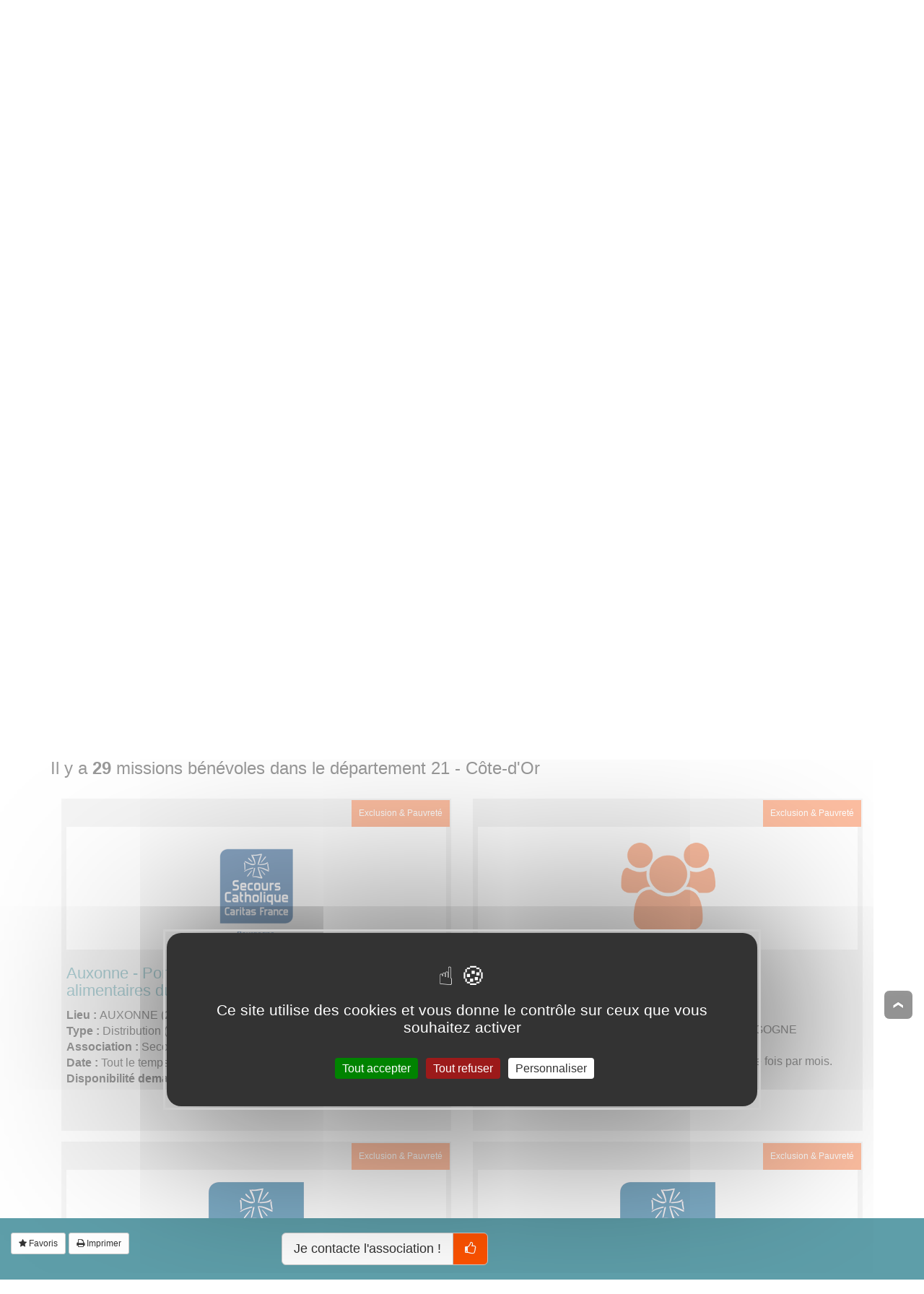

--- FILE ---
content_type: text/html; charset=UTF-8
request_url: https://www.tousbenevoles.org/trouver-une-association-benevole/92/asnieres-sur-seine/secours-catholique-hauts-de-seine-5885?cp=21&scrollto=resultats
body_size: 11321
content:
<!DOCTYPE html><html lang="fr"><head><title>Je recherche une association Secours Catholique - Hauts-de-Seine  | Tous Bénévoles</title><meta charset="utf-8"><meta name="viewport" content="width=device-width, initial-scale=1.0, maximum-scale=1.0, user-scalable=no" /> <meta name="robots" content="index,follow" /><meta name="rating" content="General" /><meta name="author" content="WEBKAST 2014" /><meta http-equiv="Pragma" content="no-cache" /><meta http-equiv="Cache-Control" content="no-cache, must-revalidate" /><meta http-equiv="Expires" content="0" /><script type="text/javascript">var ROOT_URL = 'https://www.tousbenevoles.org/';</script><script src="/services/interface/js/jquery-1.7.2.min.js" type="text/javascript"></script><script src="/services/interface/js/bootstrap.min.js"></script><script src="/services/interface/js/autocomplete/chosen/chosen.jquery.options.js"></script><link href="/services/interface/css/bootstrap.min.css" type="text/css" rel="stylesheet"/> <link href="/services/interface/css/style.css" type="text/css" rel="stylesheet"/><link rel="preconnect" href="https://fonts.googleapis.com"><link rel="preconnect" href="https://fonts.gstatic.com" crossorigin><link href="https://fonts.googleapis.com/css2?family=Lato:ital,wght@0,100;0,300;0,400;0,700;0,900;1,100;1,300;1,400;1,700;1,900&family=Signika:wght@300;400;500;600;700&display=swap" rel="stylesheet"><link href="/services/interface/css/normalize.css" type="text/css" rel="stylesheet" defer /><link href="/services/interface/css/animation.css" type="text/css" rel="stylesheet" defer /><link href="/services/interface/css/jquery-ui-1.10.0.custom.css" type="text/css" rel="stylesheet" defer /><link href="/services/interface/css/jquery.fancybox.css" type="text/css" rel="stylesheet" defer /><link href="/assets/fontawesome-470/css/font-awesome.min.css" type="text/css" rel="stylesheet" defer /><link href="/services/interface/js/autocomplete/chosen/chosen.css" type="text/css" rel="stylesheet" defer /><link href="/services/interface/css/jcarousel.css" type="text/css" rel="stylesheet" defer /><link href="/services/interface/js/slick/slick.css" type="text/css" rel="stylesheet" defer /><link rel="icon" href="https://www.tousbenevoles.org/images/design/favicon/favicon.ico" /><link rel="apple-touch-icon" sizes="180x180" href="https://www.tousbenevoles.org/images/design/favicon/apple-touch-icon.png"><link rel="icon" type="image/png" sizes="32x32" href="https://www.tousbenevoles.org/images/design/favicon/favicon-32x32.png"><link rel="icon" type="image/png" sizes="16x16" href="https://www.tousbenevoles.org/images/design/favicon/favicon-16x16.png"><link rel="manifest" href="https://www.tousbenevoles.org/images/design/favicon/site.webmanifest"><meta property="og:image" content="https://www.tousbenevoles.org/images/design/favicon/favicon.png"><link rel="alternate" hreflang="x-default" href="https://www.tousbenevoles.org/" /><script type="text/javascript" src="https://www.tousbenevoles.org/services/interface/js/tarteaucitron_new/tarteaucitron.js"></script><script type="text/javascript" src="https://www.tousbenevoles.org/services/interface/js/tarteaucitron_init_new.js"></script>
<script>(function(w,d,s,l,i){w[l]=w[l]||[];w[l].push({'gtm.start':
new Date().getTime(),event:'gtm.js'});var f=d.getElementsByTagName(s)[0],
j=d.createElement(s),dl=l!='dataLayer'?'&l='+l:'';j.async=true;j.src=
'https://www.googletagmanager.com/gtm.js?id='+i+dl;f.parentNode.insertBefore(j,f);
})(window,document,'script','dataLayer','GTM-MCGBPKBG');</script>
<script> window.dataLayer = window.dataLayer || []; </script>

<base href="https://www.tousbenevoles.org/">

<meta name="description" content="Secours Catholique - Hauts-de-Seine - Nous accompagnons toutes les personnes en difficult&eacute; (familles, demandeurs d'emploi ou de logement, personnes sans domicile, &eacute;trangers, jeunes.....). Notre action se situe sur le..."/><link rel="canonical" href="https://www.tousbenevoles.org/trouver-une-association-benevole/92/asnieres-sur-seine/secours-catholique-hauts-de-seine-5885"/><script language="javascript">$(document).ready(function() {$.scrollTo( '#resultats', 800);});</script></head><body id="association" class="bg10" ><input type="hidden" id="currentPage" value="Association" /><noscript><iframe src="https://www.googletagmanager.com/ns.html?id=GTM-MCGBPKBG" height="0" width="0" style="display:none;visibility:hidden"></iframe></noscript><div id="tetiere_2020"><div class="navbar navbar-default navbar-top" role="navigation" id="tetiere"><div class="container"><div class="navbar-header"><button type="button" class="navbar-toggle" data-toggle="collapse" data-target=".navbar-collapse"><span class="sr-only">Afficher la navigation</span><span class="icon-bar"></span><span class="icon-bar"></span><span class="icon-bar"></span></button><a class="navbar-brand active" href="https://www.tousbenevoles.org/" title="Tous Bénévoles"><img src="https://www.tousbenevoles.org/images/design/logo-header.jpg" alt="Tous Bénévoles" /></a></div><div class="navbar-collapse collapse"><ul class="nav navbar-nav"><li class=""><a href="https://www.tousbenevoles.org/" title="Bénévoles" style="padding-left:0px !important;padding-right:10px !important;">Je deviens bénévole</a></li><li class=""><a href="https://www.tousbenevoles.org/associations" title="Associations" style="padding-left:0px !important;padding-right:10px !important;">Je cherche des bénévoles</a></li><li style="margin:0px !important;"><a href="https://www.tousbenevoles.org/identification" title="Se connecter" class="small" style="font-size:14px !important;padding-left:0px !important;padding: right 10px !important;">Se connecter <i class="fa fa-user"></i></a></li><li style="margin:0px !important;"><a href="https://www.tousbenevoles.org/inscription" title="Bénévoles, associations, rejoignez-nous !" class="small" style="font-size:14px !important;padding-left:0px !important;padding: right 10px !important;">S'inscrire <i class="fa fa-plus"></i></a></li><li style="padding:0 !important;"><a href="https://www.tousbenevoles.org/formulaire-don" title="Faire un don" class="small" style="font-size:14px !important;padding-left:0px !important;padding: right 10px !important;">Faire un don <i class="fa fa-heart-o pulse"></i></a></li></ul></div></div></div><div class="container" style="padding: 0px 0 20px 0" id="sub_tetiere"><div class="btn-group"><a href="https://www.tousbenevoles.org/trouver-une-mission-benevole" title="Je trouve une mission" class="btn btn-lg btn-sub-menu ">Je trouve une mission</a><a href="https://www.tousbenevoles.org/trouver-une-mission-courte" title="Je trouve une mission courte" class="btn btn-lg btn-sub-menu ">Je trouve une mission courte</a><a href="https://www.tousbenevoles.org/trouver-une-association-benevole" title="Je trouve une association" class="btn btn-lg btn-sub-menu btn-default">Je trouve une association</a><a href="https://www.tousbenevoles.org/recherche-geographique" title="Je cherche sur la carte" class="btn btn-lg btn-sub-menu ">Je cherche sur la carte</a><a href="https://www.tousbenevoles.org/guide-du-benevole" title="J&#39;ai une question" class="btn btn-lg btn-sub-menu ">J&#39;ai une question</a></div></div></div><div class="container main"><script type="application/ld+json">
	{
    "@context": "https://schema.org",
    "@type": "BreadcrumbList",
    "itemListElement": [
        {
            "@type": "ListItem",
            "position": 1,
            "name": "Associations b\u00e9n\u00e9voles",
            "item": "https://www.tousbenevoles.org/trouver-une-association-benevole"
        },
        {
            "@type": "ListItem",
            "position": 2,
            "name": "Hauts-de-Seine (92)",
            "item": "https://www.tousbenevoles.org/trouver-une-association-benevole/92"
        },
        {
            "@type": "ListItem",
            "position": 3,
            "name": "Asnieres-sur-seine",
            "item": "https://www.tousbenevoles.org/trouver-une-association-benevole/92/asnieres-sur-seine"
        },
        {
            "@type": "ListItem",
            "position": 4,
            "name": "Secours Catholique - Hauts-de-Seine",
            "item": "https://www.tousbenevoles.org/trouver-une-association-benevole/92/asnieres-sur-seine/secours-catholique-hauts-de-seine-5885"
        }
    ]
}
</script>
<ol class="breadcrumb hidden-xs"><li><a href="https://www.tousbenevoles.org/trouver-une-association-benevole">Associations bénévoles</a></li><li><a href="https://www.tousbenevoles.org/trouver-une-association-benevole/92">Hauts-de-Seine (92)</a></li><li><a href="https://www.tousbenevoles.org/trouver-une-association-benevole/92/asnieres-sur-seine">Asnieres-sur-seine</a></li><li><a href="https://www.tousbenevoles.org/trouver-une-association-benevole/92/asnieres-sur-seine/secours-catholique-hauts-de-seine-5885">Secours Catholique - Hauts-de-Seine</a></li></ol>
<div class="row"><div class="col-lg-8 col-xs-12"><h1>Secours Catholique - Hauts-de-Seine</h1><h2>Association bénévoles basée à ASNIERES SUR SEINE (92)</h2><br clear="all" /><img data-src="https://www.tousbenevoles.org/images/association/1469537020.jpg" src="https://www.tousbenevoles.org/images/association/1469537020.jpg" alt="Photo de Secours Catholique - Hauts-de-Seine à ASNIERES SUR SEINE" class="img-responsive pull-left col-xs-12 col-sm-4 lazyload" /><p>Nous accompagnons toutes les personnes en difficult&eacute; (familles, demandeurs d'emploi ou de logement, personnes sans domicile, &eacute;trangers, jeunes.....). <br />Notre action se situe sur le long terme pour leur apprendre &agrave; devenir autonomes. Cet accompagnement va des cours d'alphab&eacute;tisation, &agrave; l'aide dans les d&eacute;marches administratives en tout genre: logement, emploi, papiers., en passant par l'&eacute;coute et le soutien moral en vue d'une d&eacute;marche institutionnelle.</p></div><div class="col-xs-12 hidden-lg">&nbsp;<br clear="all"/></div><div class="col-lg-4 col-xs-12"><div class="centered"><a href="https://www.tousbenevoles.org/trouver-une-association-benevole/92/asnieres-sur-seine/secours-catholique-hauts-de-seine-5885#resultats" class="btn btn-lg btn-success" title="JE DEVIENS BENEVOLE !" rel="nofollow" style="margin-bottom:10px;min-width: 355px;">JE DEVIENS BÉNÉVOLE ! <img src="https://www.tousbenevoles.org/images/design/icon_je_deviens_benevole.png" style="width:40px;margin-top: -5px;" class="pull-right"/></a><a href="#show_participer_association" class="btn btn-lg btn-primary fancybox_participer fancybox-inline stat_count_click_open_form_contact" title="Je contacte l'association !" rel="nofollow" id="association|show_form_contact_association|5885|association|5885" style="margin-bottom:10px;min-width: 355px;" data-gtmbtn="postuler-1">JE CONTACTE L'ASSOCIATION <img src="https://www.tousbenevoles.org/images/design/icon_je_contacte_association.png" style="width:40px;margin-top: -5px;" class="pull-right"/></a></div></div></div><hr /><div class="br clearfix"></div><div class="br clearfix"></div><div class="col-sm-6 col-xs-12 panel-default"><div class="panel-heading"><h3 class="panel-title">Infos pratiques</h3></div><div class="panel-body"><ul><li><b>Coordonnées</b> 34 rue Steffen  ASNIERES SUR SEINE (92600)</li></ul></div></div><div class="br clearfix"></div><hr /><form action="https://www.tousbenevoles.org/trouver-une-association-benevole/92/asnieres-sur-seine/secours-catholique-hauts-de-seine-5885" method="GET" id="sub_moteur_action" class="moteur_page" style="display:block;"><input type="hidden" class="pagin" name="" value="" /><b class="h1" id="resultats">Filtrer les missions bénévoles par département :</b><br /><br /><a href="https://www.tousbenevoles.org/trouver-une-association-benevole/92/asnieres-sur-seine/secours-catholique-hauts-de-seine-5885" class="btn btn-md btn-link" title="Effacer">Effacer</a><a href="https://www.tousbenevoles.org/trouver-une-association-benevole/92/asnieres-sur-seine/secours-catholique-hauts-de-seine-5885?cp=03&scrollto=resultats" class="btn btn-lg btn-default ">03</a><a href="https://www.tousbenevoles.org/trouver-une-association-benevole/92/asnieres-sur-seine/secours-catholique-hauts-de-seine-5885?cp=04&scrollto=resultats" class="btn btn-lg btn-default ">04</a><a href="https://www.tousbenevoles.org/trouver-une-association-benevole/92/asnieres-sur-seine/secours-catholique-hauts-de-seine-5885?cp=05&scrollto=resultats" class="btn btn-lg btn-default ">05</a><a href="https://www.tousbenevoles.org/trouver-une-association-benevole/92/asnieres-sur-seine/secours-catholique-hauts-de-seine-5885?cp=06&scrollto=resultats" class="btn btn-lg btn-default ">06</a><a href="https://www.tousbenevoles.org/trouver-une-association-benevole/92/asnieres-sur-seine/secours-catholique-hauts-de-seine-5885?cp=07&scrollto=resultats" class="btn btn-lg btn-default ">07</a><a href="https://www.tousbenevoles.org/trouver-une-association-benevole/92/asnieres-sur-seine/secours-catholique-hauts-de-seine-5885?cp=08&scrollto=resultats" class="btn btn-lg btn-default ">08</a><a href="https://www.tousbenevoles.org/trouver-une-association-benevole/92/asnieres-sur-seine/secours-catholique-hauts-de-seine-5885?cp=10&scrollto=resultats" class="btn btn-lg btn-default ">10</a><a href="https://www.tousbenevoles.org/trouver-une-association-benevole/92/asnieres-sur-seine/secours-catholique-hauts-de-seine-5885?cp=13&scrollto=resultats" class="btn btn-lg btn-default ">13</a><a href="https://www.tousbenevoles.org/trouver-une-association-benevole/92/asnieres-sur-seine/secours-catholique-hauts-de-seine-5885?cp=14&scrollto=resultats" class="btn btn-lg btn-default ">14</a><a href="https://www.tousbenevoles.org/trouver-une-association-benevole/92/asnieres-sur-seine/secours-catholique-hauts-de-seine-5885?cp=15&scrollto=resultats" class="btn btn-lg btn-default ">15</a><a href="https://www.tousbenevoles.org/trouver-une-association-benevole/92/asnieres-sur-seine/secours-catholique-hauts-de-seine-5885?cp=20&scrollto=resultats" class="btn btn-lg btn-default ">20</a><a href="https://www.tousbenevoles.org/trouver-une-association-benevole/92/asnieres-sur-seine/secours-catholique-hauts-de-seine-5885?cp=21&scrollto=resultats" class="btn btn-lg btn-default active">21</a><a href="https://www.tousbenevoles.org/trouver-une-association-benevole/92/asnieres-sur-seine/secours-catholique-hauts-de-seine-5885?cp=22&scrollto=resultats" class="btn btn-lg btn-default ">22</a><a href="https://www.tousbenevoles.org/trouver-une-association-benevole/92/asnieres-sur-seine/secours-catholique-hauts-de-seine-5885?cp=24&scrollto=resultats" class="btn btn-lg btn-default ">24</a><a href="https://www.tousbenevoles.org/trouver-une-association-benevole/92/asnieres-sur-seine/secours-catholique-hauts-de-seine-5885?cp=25&scrollto=resultats" class="btn btn-lg btn-default ">25</a><a href="https://www.tousbenevoles.org/trouver-une-association-benevole/92/asnieres-sur-seine/secours-catholique-hauts-de-seine-5885?cp=26&scrollto=resultats" class="btn btn-lg btn-default ">26</a><a href="https://www.tousbenevoles.org/trouver-une-association-benevole/92/asnieres-sur-seine/secours-catholique-hauts-de-seine-5885?cp=28&scrollto=resultats" class="btn btn-lg btn-default ">28</a><a href="https://www.tousbenevoles.org/trouver-une-association-benevole/92/asnieres-sur-seine/secours-catholique-hauts-de-seine-5885?cp=30&scrollto=resultats" class="btn btn-lg btn-default ">30</a><a href="https://www.tousbenevoles.org/trouver-une-association-benevole/92/asnieres-sur-seine/secours-catholique-hauts-de-seine-5885?cp=31&scrollto=resultats" class="btn btn-lg btn-default ">31</a><a href="https://www.tousbenevoles.org/trouver-une-association-benevole/92/asnieres-sur-seine/secours-catholique-hauts-de-seine-5885?cp=34&scrollto=resultats" class="btn btn-lg btn-default ">34</a><a href="https://www.tousbenevoles.org/trouver-une-association-benevole/92/asnieres-sur-seine/secours-catholique-hauts-de-seine-5885?cp=35&scrollto=resultats" class="btn btn-lg btn-default ">35</a><a href="https://www.tousbenevoles.org/trouver-une-association-benevole/92/asnieres-sur-seine/secours-catholique-hauts-de-seine-5885?cp=38&scrollto=resultats" class="btn btn-lg btn-default ">38</a><a href="https://www.tousbenevoles.org/trouver-une-association-benevole/92/asnieres-sur-seine/secours-catholique-hauts-de-seine-5885?cp=39&scrollto=resultats" class="btn btn-lg btn-default ">39</a><a href="https://www.tousbenevoles.org/trouver-une-association-benevole/92/asnieres-sur-seine/secours-catholique-hauts-de-seine-5885?cp=40&scrollto=resultats" class="btn btn-lg btn-default ">40</a><a href="https://www.tousbenevoles.org/trouver-une-association-benevole/92/asnieres-sur-seine/secours-catholique-hauts-de-seine-5885?cp=44&scrollto=resultats" class="btn btn-lg btn-default ">44</a><a href="https://www.tousbenevoles.org/trouver-une-association-benevole/92/asnieres-sur-seine/secours-catholique-hauts-de-seine-5885?cp=45&scrollto=resultats" class="btn btn-lg btn-default ">45</a><a href="https://www.tousbenevoles.org/trouver-une-association-benevole/92/asnieres-sur-seine/secours-catholique-hauts-de-seine-5885?cp=47&scrollto=resultats" class="btn btn-lg btn-default ">47</a><a href="https://www.tousbenevoles.org/trouver-une-association-benevole/92/asnieres-sur-seine/secours-catholique-hauts-de-seine-5885?cp=49&scrollto=resultats" class="btn btn-lg btn-default ">49</a><a href="https://www.tousbenevoles.org/trouver-une-association-benevole/92/asnieres-sur-seine/secours-catholique-hauts-de-seine-5885?cp=50&scrollto=resultats" class="btn btn-lg btn-default ">50</a><a href="https://www.tousbenevoles.org/trouver-une-association-benevole/92/asnieres-sur-seine/secours-catholique-hauts-de-seine-5885?cp=51&scrollto=resultats" class="btn btn-lg btn-default ">51</a><a href="https://www.tousbenevoles.org/trouver-une-association-benevole/92/asnieres-sur-seine/secours-catholique-hauts-de-seine-5885?cp=53&scrollto=resultats" class="btn btn-lg btn-default ">53</a><a href="https://www.tousbenevoles.org/trouver-une-association-benevole/92/asnieres-sur-seine/secours-catholique-hauts-de-seine-5885?cp=54&scrollto=resultats" class="btn btn-lg btn-default ">54</a><a href="https://www.tousbenevoles.org/trouver-une-association-benevole/92/asnieres-sur-seine/secours-catholique-hauts-de-seine-5885?cp=55&scrollto=resultats" class="btn btn-lg btn-default ">55</a><a href="https://www.tousbenevoles.org/trouver-une-association-benevole/92/asnieres-sur-seine/secours-catholique-hauts-de-seine-5885?cp=56&scrollto=resultats" class="btn btn-lg btn-default ">56</a><a href="https://www.tousbenevoles.org/trouver-une-association-benevole/92/asnieres-sur-seine/secours-catholique-hauts-de-seine-5885?cp=57&scrollto=resultats" class="btn btn-lg btn-default ">57</a><a href="https://www.tousbenevoles.org/trouver-une-association-benevole/92/asnieres-sur-seine/secours-catholique-hauts-de-seine-5885?cp=58&scrollto=resultats" class="btn btn-lg btn-default ">58</a><a href="https://www.tousbenevoles.org/trouver-une-association-benevole/92/asnieres-sur-seine/secours-catholique-hauts-de-seine-5885?cp=59&scrollto=resultats" class="btn btn-lg btn-default ">59</a><a href="https://www.tousbenevoles.org/trouver-une-association-benevole/92/asnieres-sur-seine/secours-catholique-hauts-de-seine-5885?cp=60&scrollto=resultats" class="btn btn-lg btn-default ">60</a><a href="https://www.tousbenevoles.org/trouver-une-association-benevole/92/asnieres-sur-seine/secours-catholique-hauts-de-seine-5885?cp=61&scrollto=resultats" class="btn btn-lg btn-default ">61</a><a href="https://www.tousbenevoles.org/trouver-une-association-benevole/92/asnieres-sur-seine/secours-catholique-hauts-de-seine-5885?cp=63&scrollto=resultats" class="btn btn-lg btn-default ">63</a><a href="https://www.tousbenevoles.org/trouver-une-association-benevole/92/asnieres-sur-seine/secours-catholique-hauts-de-seine-5885?cp=64&scrollto=resultats" class="btn btn-lg btn-default ">64</a><a href="https://www.tousbenevoles.org/trouver-une-association-benevole/92/asnieres-sur-seine/secours-catholique-hauts-de-seine-5885?cp=65&scrollto=resultats" class="btn btn-lg btn-default ">65</a><a href="https://www.tousbenevoles.org/trouver-une-association-benevole/92/asnieres-sur-seine/secours-catholique-hauts-de-seine-5885?cp=66&scrollto=resultats" class="btn btn-lg btn-default ">66</a><a href="https://www.tousbenevoles.org/trouver-une-association-benevole/92/asnieres-sur-seine/secours-catholique-hauts-de-seine-5885?cp=69&scrollto=resultats" class="btn btn-lg btn-default ">69</a><a href="https://www.tousbenevoles.org/trouver-une-association-benevole/92/asnieres-sur-seine/secours-catholique-hauts-de-seine-5885?cp=71&scrollto=resultats" class="btn btn-lg btn-default ">71</a><a href="https://www.tousbenevoles.org/trouver-une-association-benevole/92/asnieres-sur-seine/secours-catholique-hauts-de-seine-5885?cp=72&scrollto=resultats" class="btn btn-lg btn-default ">72</a><a href="https://www.tousbenevoles.org/trouver-une-association-benevole/92/asnieres-sur-seine/secours-catholique-hauts-de-seine-5885?cp=73&scrollto=resultats" class="btn btn-lg btn-default ">73</a><a href="https://www.tousbenevoles.org/trouver-une-association-benevole/92/asnieres-sur-seine/secours-catholique-hauts-de-seine-5885?cp=74&scrollto=resultats" class="btn btn-lg btn-default ">74</a><a href="https://www.tousbenevoles.org/trouver-une-association-benevole/92/asnieres-sur-seine/secours-catholique-hauts-de-seine-5885?cp=75&scrollto=resultats" class="btn btn-lg btn-default ">75</a><a href="https://www.tousbenevoles.org/trouver-une-association-benevole/92/asnieres-sur-seine/secours-catholique-hauts-de-seine-5885?cp=76&scrollto=resultats" class="btn btn-lg btn-default ">76</a><a href="https://www.tousbenevoles.org/trouver-une-association-benevole/92/asnieres-sur-seine/secours-catholique-hauts-de-seine-5885?cp=77&scrollto=resultats" class="btn btn-lg btn-default ">77</a><a href="https://www.tousbenevoles.org/trouver-une-association-benevole/92/asnieres-sur-seine/secours-catholique-hauts-de-seine-5885?cp=78&scrollto=resultats" class="btn btn-lg btn-default ">78</a><a href="https://www.tousbenevoles.org/trouver-une-association-benevole/92/asnieres-sur-seine/secours-catholique-hauts-de-seine-5885?cp=79&scrollto=resultats" class="btn btn-lg btn-default ">79</a><a href="https://www.tousbenevoles.org/trouver-une-association-benevole/92/asnieres-sur-seine/secours-catholique-hauts-de-seine-5885?cp=83&scrollto=resultats" class="btn btn-lg btn-default ">83</a><a href="https://www.tousbenevoles.org/trouver-une-association-benevole/92/asnieres-sur-seine/secours-catholique-hauts-de-seine-5885?cp=86&scrollto=resultats" class="btn btn-lg btn-default ">86</a><a href="https://www.tousbenevoles.org/trouver-une-association-benevole/92/asnieres-sur-seine/secours-catholique-hauts-de-seine-5885?cp=88&scrollto=resultats" class="btn btn-lg btn-default ">88</a><a href="https://www.tousbenevoles.org/trouver-une-association-benevole/92/asnieres-sur-seine/secours-catholique-hauts-de-seine-5885?cp=89&scrollto=resultats" class="btn btn-lg btn-default ">89</a><a href="https://www.tousbenevoles.org/trouver-une-association-benevole/92/asnieres-sur-seine/secours-catholique-hauts-de-seine-5885?cp=91&scrollto=resultats" class="btn btn-lg btn-default ">91</a><a href="https://www.tousbenevoles.org/trouver-une-association-benevole/92/asnieres-sur-seine/secours-catholique-hauts-de-seine-5885?cp=92&scrollto=resultats" class="btn btn-lg btn-default ">92</a><a href="https://www.tousbenevoles.org/trouver-une-association-benevole/92/asnieres-sur-seine/secours-catholique-hauts-de-seine-5885?cp=93&scrollto=resultats" class="btn btn-lg btn-default ">93</a><a href="https://www.tousbenevoles.org/trouver-une-association-benevole/92/asnieres-sur-seine/secours-catholique-hauts-de-seine-5885?cp=94&scrollto=resultats" class="btn btn-lg btn-default ">94</a><a href="https://www.tousbenevoles.org/trouver-une-association-benevole/92/asnieres-sur-seine/secours-catholique-hauts-de-seine-5885?cp=95&scrollto=resultats" class="btn btn-lg btn-default ">95</a><a href="https://www.tousbenevoles.org/trouver-une-association-benevole/92/asnieres-sur-seine/secours-catholique-hauts-de-seine-5885?cp=971&scrollto=resultats" class="btn btn-lg btn-default ">971</a><input type="hidden" name="cp" value="21" /></form><hr /><div class="br clearfix"></div><script type="text/javascript" src="https://www.tousbenevoles.org/services/interface/js/geocode_update.js"></script><div class="br clearfix"></div><div class="row col-lg-12 hideforprint" id="les_missions"><h4 class="titre">Il y a <b>29</b> missions bénévoles dans le département 21 - Côte-d'Or</h4><div class="col-sm-6 col-md-6 col-xs-12 view_actions"><div class="block-courtes" onclick="Javascript:void(window.location.href='https://www.tousbenevoles.org/trouver-une-mission-benevole/distribution-aliments-vetements/21/auxonne/auxonne-pontailler-participer-au-projet-cheques-alimentaires-durables-80938')" title="Voir la mission Auxonne - Pontailler : participer au projet "chèques alimentaires durables'" data-gtm="80938|Auxonne - Pontailler : participer au projet "chèques alimentaires durables'|21130|Distribution (aliments, vêtements…)|Secours catholique - Délégation BOURGOGNE|permanent|à déterminer ensemble."><span class="ribbon pull-right" style="background: #fa7e43">Exclusion & Pauvreté</span><br clear="all" /><div style="background: #fff; width: 100%;min-height:170px; position: relative;"><center><img data-src="https://www.tousbenevoles.org/images/action/1768926371.png" src="https://www.tousbenevoles.org/images/action/1768926371.png" alt="" class="radius vertical_center lazyload" style="max-height: 150px;" /></center></div><br clear="all" /><a href="https://www.tousbenevoles.org/trouver-une-mission-benevole/distribution-aliments-vetements/21/auxonne/auxonne-pontailler-participer-au-projet-cheques-alimentaires-durables-80938" title="Auxonne - Pontailler : participer au projet  chèques alimentaires durables'" class="h1" data-gtm="80938|Auxonne - Pontailler : participer au projet "chèques alimentaires durables'|21130|Distribution (aliments, vêtements…)|Secours catholique - Délégation BOURGOGNE|permanent|à déterminer ensemble.">Auxonne - Pontailler : participer au projet "chèques alimentaires durables'</a><div class="filtres"><b>Lieu : </b>AUXONNE (21130)<br /><b>Type : </b> Distribution (aliments, vêtements…)<br /><b>Association : </b> Secours catholique - Délégation BOURGOGNE<br /><b>Date : </b>Tout le temps<br /><b>Disponibilité demandée : </b> à déterminer ensemble.<br /></div></div></div>
<div class="col-sm-6 col-md-6 col-xs-12 view_actions"><div class="block-courtes" onclick="Javascript:void(window.location.href='https://www.tousbenevoles.org/trouver-une-mission-benevole/collecte-argent-aliments/21/dijon/aide-au-financement-des-actions-49556')" title="Voir la mission Aide au financement des actions" data-gtm="49556|Aide au financement des actions|21000|Collecte (argent, aliments...)|Secours catholique - Délégation BOURGOGNE|permanent|La semaine en journée. Une fois par mois."><span class="ribbon pull-right" style="background: #fa7e43">Exclusion & Pauvreté</span><br clear="all" /><div style="background: #fff; width: 100%;min-height:170px; position: relative;"><center><img data-src="https://www.tousbenevoles.org/images/design/icon_cause/4.png" src="https://www.tousbenevoles.org/images/design/icon_cause/4.png" alt="Icon de Exclusion & Pauvreté" class="centered lazyload" style="max-height: 150px;"/></center></div><br clear="all" /><a href="https://www.tousbenevoles.org/trouver-une-mission-benevole/collecte-argent-aliments/21/dijon/aide-au-financement-des-actions-49556" title="Aide au financement des actions" class="h1" data-gtm="49556|Aide au financement des actions|21000|Collecte (argent, aliments...)|Secours catholique - Délégation BOURGOGNE|permanent|La semaine en journée. Une fois par mois.">Aide au financement des actions</a><div class="filtres"><b>Lieu : </b>DIJON (21000)<br /><b>Type : </b> Collecte (argent, aliments...)<br /><b>Association : </b> Secours catholique - Délégation BOURGOGNE<br /><b>Date : </b>Tout le temps<br /><b>Disponibilité demandée : </b> La semaine en journée. Une fois par mois.<br /></div></div></div>
<div class="col-sm-6 col-md-6 col-xs-12 view_actions"><div class="block-courtes" onclick="Javascript:void(window.location.href='https://www.tousbenevoles.org/trouver-une-mission-benevole/accueil-information/21/dijon/dijon-accueil-de-jour-accueillir-des-personnes-en-situation-de-grande-precarite-75960')" title="Voir la mission Dijon accueil de jour : accueillir des personnes en situation de grande précarité" data-gtm="75960|Dijon accueil de jour : accueillir des personnes en situation de grande précarité|21000|Accueil, Information|Secours catholique - Délégation BOURGOGNE|permanent|1/2 journée par semaine"><span class="ribbon pull-right" style="background: #fa7e43">Exclusion & Pauvreté</span><br clear="all" /><div style="background: #fff; width: 100%;min-height:170px; position: relative;"><center><img data-src="https://www.tousbenevoles.org/images/action/1740412597.png" src="https://www.tousbenevoles.org/images/action/1740412597.png" alt="" class="radius vertical_center lazyload" style="max-height: 150px;" /></center></div><br clear="all" /><a href="https://www.tousbenevoles.org/trouver-une-mission-benevole/accueil-information/21/dijon/dijon-accueil-de-jour-accueillir-des-personnes-en-situation-de-grande-precarite-75960" title="Dijon accueil de jour : accueillir des personnes en situation de grande précarité" class="h1" data-gtm="75960|Dijon accueil de jour : accueillir des personnes en situation de grande précarité|21000|Accueil, Information|Secours catholique - Délégation BOURGOGNE|permanent|1/2 journée par semaine">Dijon accueil de jour : accueillir des personnes en situation de grande précarité</a><div class="filtres"><b>Lieu : </b>DIJON (21000)<br /><b>Type : </b> Accueil, Information<br /><b>Association : </b> Secours catholique - Délégation BOURGOGNE<br /><b>Date : </b>Tout le temps<br /><b>Disponibilité demandée : </b> 1/2 journée par semaine<br /></div></div></div>
<div class="col-sm-6 col-md-6 col-xs-12 view_actions"><div class="block-courtes" onclick="Javascript:void(window.location.href='https://www.tousbenevoles.org/trouver-une-mission-benevole/communication-graphisme/21/cote-d-or/relais-local-communication-56504')" title="Voir la mission Relais local communication" data-gtm="56504|Relais local communication|21000|Communication, Graphisme|Secours catholique - Délégation BOURGOGNE|permanent|2 demi-journées par mois"><span class="ribbon pull-right" style="background: #fa7e43">Exclusion & Pauvreté</span><br clear="all" /><div style="background: #fff; width: 100%;min-height:170px; position: relative;"><center><img data-src="https://www.tousbenevoles.org/images/action/1645624663.png" src="https://www.tousbenevoles.org/images/action/1645624663.png" alt="" class="radius vertical_center lazyload" style="max-height: 150px;" /></center></div><br clear="all" /><a href="https://www.tousbenevoles.org/trouver-une-mission-benevole/communication-graphisme/21/cote-d-or/relais-local-communication-56504" title="Relais local communication" class="h1" data-gtm="56504|Relais local communication|21000|Communication, Graphisme|Secours catholique - Délégation BOURGOGNE|permanent|2 demi-journées par mois">Relais local communication</a><div class="filtres"><b>Lieu : </b>COTE-D'OR (21)<br /><b>Type : </b> Communication, Graphisme<br /><b>Association : </b> Secours catholique - Délégation BOURGOGNE<br /><b>Date : </b>Tout le temps<br /><b>Disponibilité demandée : </b> 2 demi-journées par mois<br /></div></div></div>
<div class="col-sm-6 col-md-6 col-xs-12 view_actions"><div class="block-courtes" onclick="Javascript:void(window.location.href='https://www.tousbenevoles.org/trouver-une-mission-benevole/ecoute/21/chenove/chenove-accueillir-ecouter-et-accompagner-79267')" title="Voir la mission Chenôve : Accueillir, écouter et accompagner" data-gtm="79267|Chenôve : Accueillir, écouter et accompagner|21300|Ecoute|Secours catholique - Délégation BOURGOGNE|permanent|à déterminer ensemble."><span class="ribbon pull-right" style="background: #fa7e43">Exclusion & Pauvreté</span><br clear="all" /><div style="background: #fff; width: 100%;min-height:170px; position: relative;"><center><img data-src="https://www.tousbenevoles.org/images/action/1758112561.png" src="https://www.tousbenevoles.org/images/action/1758112561.png" alt="" class="radius vertical_center lazyload" style="max-height: 150px;" /></center></div><br clear="all" /><a href="https://www.tousbenevoles.org/trouver-une-mission-benevole/ecoute/21/chenove/chenove-accueillir-ecouter-et-accompagner-79267" title="Chenôve : Accueillir, écouter et accompagner" class="h1" data-gtm="79267|Chenôve : Accueillir, écouter et accompagner|21300|Ecoute|Secours catholique - Délégation BOURGOGNE|permanent|à déterminer ensemble.">Chenôve : Accueillir, écouter et accompagner</a><div class="filtres"><b>Lieu : </b>CHENOVE (21300)<br /><b>Type : </b> Ecoute<br /><b>Association : </b> Secours catholique - Délégation BOURGOGNE<br /><b>Date : </b>Tout le temps<br /><b>Disponibilité demandée : </b> à déterminer ensemble.<br /></div></div></div>
<div class="col-sm-6 col-md-6 col-xs-12 view_actions"><div class="block-courtes" onclick="Javascript:void(window.location.href='https://www.tousbenevoles.org/trouver-une-mission-benevole/ecoute/21/chatillon-sur-seine/accueillir-ecouter-et-accompagner-au-sein-d-une-association-de-solidarite-a-chatillon-sur-seine-79193')" title="Voir la mission Accueillir, écouter et accompagner au sein d'une association de solidarité à Châtillon-sur-Seine" data-gtm="79193|Accueillir, écouter et accompagner au sein d'une association de solidarité à Châtillon-sur-Seine|21400|Ecoute|Secours catholique - Délégation BOURGOGNE|permanent|à déterminer ensemble."><span class="ribbon pull-right" style="background: #fa7e43">Exclusion & Pauvreté</span><br clear="all" /><div style="background: #fff; width: 100%;min-height:170px; position: relative;"><center><img data-src="https://www.tousbenevoles.org/images/action/1757587642.jpg" src="https://www.tousbenevoles.org/images/action/1757587642.jpg" alt="" class="radius vertical_center lazyload" style="max-height: 150px;" /></center></div><br clear="all" /><a href="https://www.tousbenevoles.org/trouver-une-mission-benevole/ecoute/21/chatillon-sur-seine/accueillir-ecouter-et-accompagner-au-sein-d-une-association-de-solidarite-a-chatillon-sur-seine-79193" title="Accueillir, écouter et accompagner au sein d'une association de solidarité à Châtillon-sur-Seine" class="h1" data-gtm="79193|Accueillir, écouter et accompagner au sein d'une association de solidarité à Châtillon-sur-Seine|21400|Ecoute|Secours catholique - Délégation BOURGOGNE|permanent|à déterminer ensemble.">Accueillir, écouter et accompagner au sein d'une association de solidarité à Châtillon-sur-Seine</a><div class="filtres"><b>Lieu : </b>CHATILLON SUR SEINE (21400)<br /><b>Type : </b> Ecoute<br /><b>Association : </b> Secours catholique - Délégation BOURGOGNE<br /><b>Date : </b>Tout le temps<br /><b>Disponibilité demandée : </b> à déterminer ensemble.<br /></div></div></div>
<div class="col-sm-6 col-md-6 col-xs-12 view_actions"><div class="block-courtes" onclick="Javascript:void(window.location.href='https://www.tousbenevoles.org/trouver-une-mission-benevole/btp-logistique-securite-transport/21/sombernon/sombernon-saint-seine-l-abbaye-animer-une-boutique-solidaire-itinerante-79067')" title="Voir la mission Sombernon/Saint Seine l'Abbaye : animer une boutique solidaire itinérante" data-gtm="79067|Sombernon/Saint Seine l'Abbaye : animer une boutique solidaire itinérante|21540|BTP, Logistique, Sécurité, Transport|Secours catholique - Délégation BOURGOGNE|permanent|à déterminer ensemble."><span class="ribbon pull-right" style="background: #fa7e43">Exclusion & Pauvreté</span><br clear="all" /><div style="background: #fff; width: 100%;min-height:170px; position: relative;"><center><img data-src="https://www.tousbenevoles.org/images/action/1756919961.png" src="https://www.tousbenevoles.org/images/action/1756919961.png" alt="" class="radius vertical_center lazyload" style="max-height: 150px;" /></center></div><br clear="all" /><a href="https://www.tousbenevoles.org/trouver-une-mission-benevole/btp-logistique-securite-transport/21/sombernon/sombernon-saint-seine-l-abbaye-animer-une-boutique-solidaire-itinerante-79067" title="Sombernon/Saint Seine l'Abbaye : animer une boutique solidaire itinérante" class="h1" data-gtm="79067|Sombernon/Saint Seine l'Abbaye : animer une boutique solidaire itinérante|21540|BTP, Logistique, Sécurité, Transport|Secours catholique - Délégation BOURGOGNE|permanent|à déterminer ensemble.">Sombernon/Saint Seine l'Abbaye : animer une boutique solidaire itinérante</a><div class="filtres"><b>Lieu : </b>SOMBERNON (21540)<br /><b>Type : </b> BTP, Logistique, Sécurité, Transport<br /><b>Association : </b> Secours catholique - Délégation BOURGOGNE<br /><b>Date : </b>Tout le temps<br /><b>Disponibilité demandée : </b> à déterminer ensemble.<br /></div></div></div>
<div class="col-sm-6 col-md-6 col-xs-12 view_actions"><div class="block-courtes" onclick="Javascript:void(window.location.href='https://www.tousbenevoles.org/trouver-une-mission-benevole/btp-logistique-securite-transport/21/saulieu/saulieu-animer-une-boutique-solidaire-itinerante-79071')" title="Voir la mission Saulieu : animer une boutique solidaire itinérante" data-gtm="79071|Saulieu : animer une boutique solidaire itinérante|21210|BTP, Logistique, Sécurité, Transport|Secours catholique - Délégation BOURGOGNE|permanent|à déterminer ensemble."><span class="ribbon pull-right" style="background: #fa7e43">Exclusion & Pauvreté</span><br clear="all" /><div style="background: #fff; width: 100%;min-height:170px; position: relative;"><center><img data-src="https://www.tousbenevoles.org/images/action/1756919906.png" src="https://www.tousbenevoles.org/images/action/1756919906.png" alt="" class="radius vertical_center lazyload" style="max-height: 150px;" /></center></div><br clear="all" /><a href="https://www.tousbenevoles.org/trouver-une-mission-benevole/btp-logistique-securite-transport/21/saulieu/saulieu-animer-une-boutique-solidaire-itinerante-79071" title="Saulieu : animer une boutique solidaire itinérante" class="h1" data-gtm="79071|Saulieu : animer une boutique solidaire itinérante|21210|BTP, Logistique, Sécurité, Transport|Secours catholique - Délégation BOURGOGNE|permanent|à déterminer ensemble.">Saulieu : animer une boutique solidaire itinérante</a><div class="filtres"><b>Lieu : </b>SAULIEU (21210)<br /><b>Type : </b> BTP, Logistique, Sécurité, Transport<br /><b>Association : </b> Secours catholique - Délégation BOURGOGNE<br /><b>Date : </b>Tout le temps<br /><b>Disponibilité demandée : </b> à déterminer ensemble.<br /></div></div></div>
<div class="col-sm-6 col-md-6 col-xs-12 view_actions"><div class="block-courtes" onclick="Javascript:void(window.location.href='https://www.tousbenevoles.org/trouver-une-mission-benevole/btp-logistique-securite-transport/21/bligny-sur-ouche/bligny-sur-ouche-animer-une-boutique-solidaire-itinerante-79072')" title="Voir la mission Bligny-sur-Ouche : animer une boutique solidaire itinérante" data-gtm="79072|Bligny-sur-Ouche : animer une boutique solidaire itinérante|21360|BTP, Logistique, Sécurité, Transport|Secours catholique - Délégation BOURGOGNE|permanent|à déterminer ensemble."><span class="ribbon pull-right" style="background: #fa7e43">Exclusion & Pauvreté</span><br clear="all" /><div style="background: #fff; width: 100%;min-height:170px; position: relative;"><center><img data-src="https://www.tousbenevoles.org/images/action/1756919847.png" src="https://www.tousbenevoles.org/images/action/1756919847.png" alt="" class="radius vertical_center lazyload" style="max-height: 150px;" /></center></div><br clear="all" /><a href="https://www.tousbenevoles.org/trouver-une-mission-benevole/btp-logistique-securite-transport/21/bligny-sur-ouche/bligny-sur-ouche-animer-une-boutique-solidaire-itinerante-79072" title="Bligny-sur-Ouche : animer une boutique solidaire itinérante" class="h1" data-gtm="79072|Bligny-sur-Ouche : animer une boutique solidaire itinérante|21360|BTP, Logistique, Sécurité, Transport|Secours catholique - Délégation BOURGOGNE|permanent|à déterminer ensemble.">Bligny-sur-Ouche : animer une boutique solidaire itinérante</a><div class="filtres"><b>Lieu : </b>BLIGNY SUR OUCHE (21360)<br /><b>Type : </b> BTP, Logistique, Sécurité, Transport<br /><b>Association : </b> Secours catholique - Délégation BOURGOGNE<br /><b>Date : </b>Tout le temps<br /><b>Disponibilité demandée : </b> à déterminer ensemble.<br /></div></div></div>
<div class="col-sm-6 col-md-6 col-xs-12 view_actions"><div class="block-courtes" onclick="Javascript:void(window.location.href='https://www.tousbenevoles.org/trouver-une-mission-benevole/ecoute/21/sombernon/sombernon-saint-seine-l-abbaye-accueillir-ecouter-et-accompagner-au-domicile-des-personnes-79081')" title="Voir la mission Sombernon/Saint Seine l'Abbaye : accueillir, écouter et accompagner (au domicile des personnes)" data-gtm="79081|Sombernon/Saint Seine l'Abbaye : accueillir, écouter et accompagner (au domicile des personnes)|21540|Ecoute|Secours catholique - Délégation BOURGOGNE|permanent|à déterminer ensemble."><span class="ribbon pull-right" style="background: #fa7e43">Exclusion & Pauvreté</span><br clear="all" /><div style="background: #fff; width: 100%;min-height:170px; position: relative;"><center><img data-src="https://www.tousbenevoles.org/images/action/1756919232.png" src="https://www.tousbenevoles.org/images/action/1756919232.png" alt="" class="radius vertical_center lazyload" style="max-height: 150px;" /></center></div><br clear="all" /><a href="https://www.tousbenevoles.org/trouver-une-mission-benevole/ecoute/21/sombernon/sombernon-saint-seine-l-abbaye-accueillir-ecouter-et-accompagner-au-domicile-des-personnes-79081" title="Sombernon/Saint Seine l'Abbaye : accueillir, écouter et accompagner (au domicile des personnes)" class="h1" data-gtm="79081|Sombernon/Saint Seine l'Abbaye : accueillir, écouter et accompagner (au domicile des personnes)|21540|Ecoute|Secours catholique - Délégation BOURGOGNE|permanent|à déterminer ensemble.">Sombernon/Saint Seine l'Abbaye : accueillir, écouter et accompagner (au domicile des personnes)</a><div class="filtres"><b>Lieu : </b>SOMBERNON (21540)<br /><b>Type : </b> Ecoute<br /><b>Association : </b> Secours catholique - Délégation BOURGOGNE<br /><b>Date : </b>Tout le temps<br /><b>Disponibilité demandée : </b> à déterminer ensemble.<br /></div></div></div>
<div class="col-sm-6 col-md-6 col-xs-12 view_actions"><div class="block-courtes" onclick="Javascript:void(window.location.href='https://www.tousbenevoles.org/trouver-une-mission-benevole/ecoute/21/saulieu/saulieu-accueillir-ecouter-et-accompagner-79082')" title="Voir la mission Saulieu : accueillir, écouter et accompagner" data-gtm="79082|Saulieu : accueillir, écouter et accompagner|21210|Ecoute|Secours catholique - Délégation BOURGOGNE|permanent|à déterminer ensemble."><span class="ribbon pull-right" style="background: #fa7e43">Exclusion & Pauvreté</span><br clear="all" /><div style="background: #fff; width: 100%;min-height:170px; position: relative;"><center><img data-src="https://www.tousbenevoles.org/images/action/1756919167.png" src="https://www.tousbenevoles.org/images/action/1756919167.png" alt="" class="radius vertical_center lazyload" style="max-height: 150px;" /></center></div><br clear="all" /><a href="https://www.tousbenevoles.org/trouver-une-mission-benevole/ecoute/21/saulieu/saulieu-accueillir-ecouter-et-accompagner-79082" title="Saulieu : accueillir, écouter et accompagner" class="h1" data-gtm="79082|Saulieu : accueillir, écouter et accompagner|21210|Ecoute|Secours catholique - Délégation BOURGOGNE|permanent|à déterminer ensemble.">Saulieu : accueillir, écouter et accompagner</a><div class="filtres"><b>Lieu : </b>SAULIEU (21210)<br /><b>Type : </b> Ecoute<br /><b>Association : </b> Secours catholique - Délégation BOURGOGNE<br /><b>Date : </b>Tout le temps<br /><b>Disponibilité demandée : </b> à déterminer ensemble.<br /></div></div></div>
<div class="col-sm-6 col-md-6 col-xs-12 view_actions"><div class="block-courtes" onclick="Javascript:void(window.location.href='https://www.tousbenevoles.org/trouver-une-mission-benevole/ecoute/21/malain/sombernon-organiser-et-animer-le-cafe-sourire-79083')" title="Voir la mission Sombernon : organiser et animer le café sourire" data-gtm="79083|Sombernon : organiser et animer le café sourire|21410|Ecoute|Secours catholique - Délégation BOURGOGNE|permanent|à déterminer ensemble."><span class="ribbon pull-right" style="background: #fa7e43">Exclusion & Pauvreté</span><br clear="all" /><div style="background: #fff; width: 100%;min-height:170px; position: relative;"><center><img data-src="https://www.tousbenevoles.org/images/action/1756919061.png" src="https://www.tousbenevoles.org/images/action/1756919061.png" alt="" class="radius vertical_center lazyload" style="max-height: 150px;" /></center></div><br clear="all" /><a href="https://www.tousbenevoles.org/trouver-une-mission-benevole/ecoute/21/malain/sombernon-organiser-et-animer-le-cafe-sourire-79083" title="Sombernon : organiser et animer le café sourire" class="h1" data-gtm="79083|Sombernon : organiser et animer le café sourire|21410|Ecoute|Secours catholique - Délégation BOURGOGNE|permanent|à déterminer ensemble.">Sombernon : organiser et animer le café sourire</a><div class="filtres"><b>Lieu : </b>MALAIN (21410)<br /><b>Type : </b> Ecoute<br /><b>Association : </b> Secours catholique - Délégation BOURGOGNE<br /><b>Date : </b>Tout le temps<br /><b>Disponibilité demandée : </b> à déterminer ensemble.<br /></div></div></div>
<div class="centered hideforprint"><ul class="pagination pagination-sm pagination-centered"><li><a href="Javascript:void(0)" name="page|" title="Début" class="btn btn-xs disabled GoToPagination">&laquo;&laquo; Début</a></li><li><a href="Javascript:void(0)" name="page|0" title="Précédent" rel="prev" class="btn btn-xs disabled GoToPagination">&laquo; Précédent</a></li><li><a href="Javascript:void(0)" name="page|2" title="Suivant" rel="next" class="btn btn-xs  GoToPagination">&raquo; Suivant</a></li><li><a href="Javascript:void(0)" name="page|3" title="Fin" class="btn btn-xs  GoToPagination">&raquo;&raquo; Fin</a></li></ul><p class="text-center">Page 1 / 3</p></div></div></div><div class="appply_bar hideforprint"><div class="pull-left col-xs-12 col-sm-3"><div class="pull-left hidden-xs"><a href="https://www.tousbenevoles.org/creer-mon-compte-benevole" class="btn btn-sm btn-default " name="association|5885" title="Inscrivez-vous pour utiliser les favoris"><i class="fa fa-star" rel="nofollow"></i> Favoris</a>&nbsp;</div><div class="pull-left visible-xs"><a href="https://www.tousbenevoles.org/creer-mon-compte-benevole" class="btn btn-xs btn-default " name="association|5885" title="Inscrivez-vous pour utiliser les favoris"><i class="fa fa-star" rel="nofollow"></i></a>&nbsp;</div><div class="hidden-xs"><a href="Javascript:self.print()" class="btn btn-sm btn-default" title="Imprimer" rel="nofollow"><i class="fa fa-print"></i> Imprimer</a></div></div><div class="br clearfix visible-xs"></div><div id="show_participer_association" class="form form-horizontal" style="display:none"><input type="hidden" id="gtm_cta_click" value="postuler-1" /><input type="hidden" id="gtm_orgname" value="Secours Catholique - Hauts-de-Seine" /><input type="hidden" id="gtm_association_zip" value="92" /><div class="fond-box-form-participer-temp"><form id="form_participer_temp_V3" class="form" autocomplete="off"><input type="hidden" name="url_to_go" id="url_to_go" value="https://www.tousbenevoles.org/trouver-une-association-benevole/92/asnieres-sur-seine/secours-catholique-hauts-de-seine-5885" /><input type="hidden" name="id" id="id" value="5885" /><input type="hidden" name="action" id="action" value="participer_temp_V3" /><input type="hidden" name="quoi" id="quoi" value="association" /><input type="hidden" name="token" id="token_participer" value="" /><div class="col-xs-12 col-sm-8 col-sm-offset-2"><br /><br /><div class="h1 text-center">Je crée mon compte</div><br /><div class="text-center"><a href="Javascript:void($('#form_participer_temp_V3').hide(),$('#show_form_login_benevoles').show())" class="btn btn-md btn-primary">Vous avez déja un compte ? <span class="hidden-xs">c'est par ici !</span></a></div><br /><div id="show_alert_texte" style="display:none" class="text-center"><p class="alert alert-warning "><b>Un compte existe déjà avec cet email.</b><br>Merci de préciser votre mot de passe.<br /><a href="https://www.tousbenevoles.org/trouver-une-association-benevole/92/asnieres-sur-seine/secours-catholique-hauts-de-seine-5885">Annuler</a></p></div><div class="form-group hide_for_connect"><div class="col-sm-6 col-xs-12"><label for="lastname">Nom <sup>*</sup></label><input type="text" name="lastname" id="lastname" class="form-control" value="" required /></div><div class="col-sm-6 col-xs-12"><label for="firstname">Prénom <sup>*</sup></label><input type="text" name="firstname" id="firstname" class="form-control" value="" required /></div></div><div class="form-group hide_for_connect"><div class="col-sm-6 col-xs-12"><label for="email">Mon email <sup>*</sup></label><input type="email" name="email" id="email" class="form-control" value="" required /></div><div class="col-sm-6 col-xs-12"><label for="email_conf">Confirmation email <sup>*</sup></label><input type="email" name="email_conf" id="email_conf" class="form-control" value="" required /></div></div><div class="form-group hide_for_connect"><div class="col-sm-6 col-xs-12"><label for="phone1">Mon numéro de téléphone <sup>*</sup></label><input type="text" name="phone1" id="phone1" class="form-control" value="" required /></div><div class="col-sm-6 col-xs-12"><label for="password">Mot de passe <sup>*</sup></label><input type="password" name="password" id="password" value="" placeholder="" class="form-control" required /></div></div><div class="form-group hide_for_connect"><div class="col-sm-6 col-xs-12"><label>Pays <sup><i class="fa fa-asterisk fa-1"></i></sup></label><br /><input type="radio" name="choix_country" id="en_france" value="1" checked /><label for="en_france">&nbsp;Je suis en France</label><br /><input type="radio" name="choix_country" id="hors_france" value="2" /><label for="hors_france">&nbsp;Je suis à l'étranger</label></div><div class="col-sm-6 col-xs-12" id="show_code_postal"><label for="zip">Code postal <sup><i class="fa fa-asterisk fa-1"></i></sup></label><input type="text" name="ajax_cp" id="ajax_cp" class="form-control" value="" required /><input type="hidden" name="idville" id="idville" /></div><div class="col-sm-6 col-xs-12" id="show_pays" style="display:none"><label for="id_country">Pays <sup><i class="fa fa-asterisk fa-1"></i></sup></label><select name="id_country" id="id_country" class="form-control"><option value="">choisir</option><option value="9999">Afghanistan</option><option value="201">Afrique du Sud</option><option value="2">Albanie</option><option value="4">Algérie</option><option value="84">Allemagne</option><option value="6">Andorre</option><option value="7">Angola</option><option value="186">Anguilla</option><option value="3">Antarctique</option><option value="8">Antigua-et-Barbuda</option><option value="151">Antilles Néerlandaises</option><option value="192">Arabie Saoudite</option><option value="10">Argentine</option><option value="16">Arménie</option><option value="152">Aruba</option><option value="11">Australie</option><option value="12">Autriche</option><option value="9">Azerbaïdjan</option><option value="13">Bahamas</option><option value="14">Bahreïn</option><option value="15">Bangladesh</option><option value="17">Barbade</option><option value="34">Bélarus</option><option value="18">Belgique</option><option value="26">Belize</option><option value="59">Bénin</option><option value="19">Bermudes</option><option value="20">Bhoutan</option><option value="21">Bolivie</option><option value="22">Bosnie-Herzégovine</option><option value="23">Botswana</option><option value="25">Brésil</option><option value="30">Brunéi Darussalam</option><option value="31">Bulgarie</option><option value="233">Burkina Faso</option><option value="33">Burundi</option><option value="35">Cambodge</option><option value="36">Cameroun</option><option value="37">Canada</option><option value="38">Cap-vert</option><option value="43">Chili</option><option value="44">Chine</option><option value="57">Chypre</option><option value="48">Colombie</option><option value="49">Comores</option><option value="54">Costa Rica</option><option value="110">Côte d'Ivoire</option><option value="55">Croatie</option><option value="56">Cuba</option><option value="60">Danemark</option><option value="79">Djibouti</option><option value="61">Dominique</option><option value="227">Égypte</option><option value="64">El Salvador</option><option value="218">Émirats Arabes Unis</option><option value="63">Équateur</option><option value="67">Érythrée</option><option value="203">Espagne</option><option value="68">Estonie</option><option value="164">États Fédérés de Micronésie</option><option value="231">États-Unis</option><option value="66">Éthiopie</option><option value="182">Fédération de Russie</option><option value="72">Fidji</option><option value="73">Finlande</option><option value="80">Gabon</option><option value="82">Gambie</option><option value="81">Géorgie</option><option value="71">Géorgie du Sud et les Îles Sandwich du Sud</option><option value="85">Ghana</option><option value="86">Gibraltar</option><option value="88">Grèce</option><option value="90">Grenade</option><option value="89">Groenland</option><option value="92">Guam</option><option value="93">Guatemala</option><option value="94">Guinée</option><option value="65">Guinée Équatoriale</option><option value="176">Guinée-Bissau</option><option value="95">Guyana</option><option value="96">Haïti</option><option value="99">Honduras</option><option value="100">Hong-Kong</option><option value="101">Hongrie</option><option value="24">Île Bouvet</option><option value="46">Île Christmas</option><option value="229">Île de Man</option><option value="160">Île Norfolk</option><option value="70">Îles (malvinas) Falkland</option><option value="74">Îles Åland</option><option value="39">Îles Caïmanes</option><option value="47">Îles Cocos (Keeling)</option><option value="53">Îles Cook</option><option value="69">Îles Féroé</option><option value="97">Îles Heard et Mcdonald</option><option value="162">Îles Mariannes du Nord</option><option value="165">Îles Marshall</option><option value="163">Îles Mineures Éloignées des États-Unis</option><option value="28">Îles Salomon</option><option value="222">Îles Turks et Caïques</option><option value="29">Îles Vierges Britanniques</option><option value="232">Îles Vierges des États-Unis</option><option value="103">Inde</option><option value="104">Indonésie</option><option value="106">Iraq</option><option value="107">Irlande</option><option value="102">Islande</option><option value="108">Israël</option><option value="109">Italie</option><option value="125">Jamahiriya Arabe Libyenne</option><option value="111">Jamaïque</option><option value="112">Japon</option><option value="114">Jordanie</option><option value="113">Kazakhstan</option><option value="115">Kenya</option><option value="119">Kirghizistan</option><option value="87">Kiribati</option><option value="118">Koweït</option><option value="226">L'ex-République Yougoslave de Macédoine</option><option value="122">Lesotho</option><option value="123">Lettonie</option><option value="121">Liban</option><option value="124">Libéria</option><option value="126">Liechtenstein</option><option value="127">Lituanie</option><option value="128">Luxembourg</option><option value="129">Macao</option><option value="130">Madagascar</option><option value="132">Malaisie</option><option value="131">Malawi</option><option value="133">Maldives</option><option value="134">Mali</option><option value="135">Malte</option><option value="144">Maroc</option><option value="138">Maurice</option><option value="137">Mauritanie</option><option value="139">Mexique</option><option value="140">Monaco</option><option value="141">Mongolie</option><option value="143">Montserrat</option><option value="145">Mozambique</option><option value="32">Myanmar</option><option value="147">Namibie</option><option value="148">Nauru</option><option value="149">Népal</option><option value="156">Nicaragua</option><option value="157">Niger</option><option value="158">Nigéria</option><option value="159">Niué</option><option value="161">Norvège</option><option value="155">Nouvelle-Zélande</option><option value="146">Oman</option><option value="224">Ouganda</option><option value="235">Ouzbékistan</option><option value="167">Pakistan</option><option value="166">Palaos</option><option value="168">Panama</option><option value="169">Papouasie-Nouvelle-Guinée</option><option value="170">Paraguay</option><option value="150">Pays-Bas</option><option value="171">Pérou</option><option value="172">Philippines</option><option value="173">Pitcairn</option><option value="174">Pologne</option><option value="77">Polynésie Française</option><option value="178">Porto Rico</option><option value="175">Portugal</option><option value="179">Qatar</option><option value="211">République Arabe Syrienne</option><option value="40">République Centrafricaine</option><option value="117">République de Corée</option><option value="142">République de Moldova</option><option value="52">République Démocratique du Congo</option><option value="120">République Démocratique Populaire Lao</option><option value="62">République Dominicaine</option><option value="51">République du Congo</option><option value="105">République Islamique d'Iran</option><option value="116">République Populaire Démocratique de Corée</option><option value="58">République Tchèque</option><option value="230">République-Unie de Tanzanie</option><option value="181">Roumanie</option><option value="228">Royaume-Uni</option><option value="183">Rwanda</option><option value="204">Sahara Occidental</option><option value="185">Saint-Kitts-et-Nevis</option><option value="190">Saint-Marin</option><option value="98">Saint-Siège (état de la Cité du Vatican)</option><option value="189">Saint-Vincent-et-les Grenadines</option><option value="184">Sainte-Hélène</option><option value="187">Sainte-Lucie</option><option value="238">Samoa</option><option value="5">Samoa Américaines</option><option value="191">Sao Tomé-et-Principe</option><option value="193">Sénégal</option><option value="240">Serbie-et-Monténégro</option><option value="194">Seychelles</option><option value="195">Sierra Leone</option><option value="196">Singapour</option><option value="197">Slovaquie</option><option value="199">Slovénie</option><option value="200">Somalie</option><option value="205">Soudan</option><option value="41">Sri Lanka</option><option value="209">Suède</option><option value="210">Suisse</option><option value="206">Suriname</option><option value="207">Svalbard etÎle Jan Mayen</option><option value="208">Swaziland</option><option value="212">Tadjikistan</option><option value="45">Taïwan</option><option value="42">Tchad</option><option value="78">Terres Australes Françaises</option><option value="27">Territoire Britannique de l'Océan Indien</option><option value="83">Territoire Palestinien Occupé</option><option value="213">Thaïlande</option><option value="177">Timor-Leste</option><option value="214">Togo</option><option value="215">Tokelau</option><option value="216">Tonga</option><option value="217">Trinité-et-Tobago</option><option value="219">Tunisie</option><option value="221">Turkménistan</option><option value="220">Turquie</option><option value="223">Tuvalu</option><option value="225">Ukraine</option><option value="234">Uruguay</option><option value="154">Vanuatu</option><option value="236">Venezuela</option><option value="198">Viet Nam</option><option value="237">Wallis et Futuna</option><option value="239">Yémen</option><option value="241">Zambie</option><option value="202">Zimbabwe</option></select></div></div><div class="form-group hide_for_connect" id="show_candidat_message"><div class="col-xs-12"><p>Votre message pour l'association <a href="https://www.tousbenevoles.org/trouver-une-association-benevole/92/asnieres-sur-seine/secours-catholique-hauts-de-seine-5885">Secours Catholique - Hauts-de-Seine</a> <sup><i class="fa fa-asterisk fa-1"></i></sup></p><textarea class="form-control" rows="10" style="height:150px !important;" name="candidat_message" required></textarea></div></div><div class="form-group" id="log_show_pass" style="display:none"><div class="col-sm-6 col-xs-12"><label for="lepasse">Mon mot de passe <sup>*</sup></label><input type="password" name="lepasse" id="lepasse" class="form-control" required value="" autocomplete="new-password" /><a href="Javascript:void(0)" class="form_participer_recover_pass_open">Mot de passe oublié ?</a></div></div><br /><div class="text-center"><button type="submit" class="btn btn-md btn-primary">Créer mon compte et envoyer mon message</button></div><br clear="all" /><br clear="all" /><p class="text-muted small">** Les informations recueillies sont nécessaires pour votre inscription. Elles font l’objet d’un traitement informatique et seront destinées à l’association qui pourra les visualiser dans un espace. En application des articles 39 et suivants de la loi du 6 janvier 1978 modifiée, vous bénéficiez d’un droit d’accès, de rectification et de suppression des informations qui vous concernent grâce à vos identifiants de connexion.</p></div></form><div class="col-xs-12 col-sm-8 col-sm-offset-2" style="display:none;" id="show_form_recover_benevoles"><form id="form_recover_benevoles" class="form" novalidate="novalidate" autocomplete="off"><input type="hidden" name="action" value="recover"><input type="hidden" name="token" id="token_recover" value="" /><br /><br /><p class="alert alert-warning text-center"><b>Recevoir votre nouveau mot de passe</b></p><p class="text-center"><h2>Mot de passe oublié ?</h2><p class="help-block">Saisissez ci-dessous votre adresse email. Si vous rencontrez des difficultés, <a href="https://www.tousbenevoles.org/nous-contacter" title="Contactez la hotline">contactez la hotline</a></p></p><div class="form-group col-xs-12 col-sm-6"><div class="input-group"><span class="input-group-addon">@</span><input type="text" name="email_recover" value="" placeholder="Votre adresse email" class="form-control"></div></div><div class="form-group col-xs-12 col-sm-6 text-center"><button type="submit" class="btn btn-primary btn-md" title="Recevoir mon mot de passe">Recevoir</button><a href="Javascript:void(0)" class="form_participer_recover_pass_close" title="Retour">Retour</a></div><hr></form></div><div class="col-xs-12 col-sm-8 col-sm-offset-2" style="display:none;" id="show_form_login_benevoles"><form id="form_login_benevoles" class="form-horizontal" autocomplete="off"><input type="hidden" name="action" value="login" /><input type="hidden" name="redirect" value="https://www.tousbenevoles.org/trouver-une-association-benevole/92/asnieres-sur-seine/secours-catholique-hauts-de-seine-5885?open_contact=1" /><input type="hidden" name="token" id="token_login" value="" /><br /><div class="h1 text-center">Identification Bénévole</div><br /><p class="help-block text-center">Saisissez ci-dessous votre identifiant et votre mot de passe.<br />Si vous rencontrez des difficultés, <a href="https://www.tousbenevoles.org/nous-contacter">contactez la hotline</a></p><div class="form-group"><div class="col-xs-12 col-sm6"><div class="input-group"><span class="input-group-addon">@</span><input type="text" name="login" value="" placeholder="Votre adresse email" class="form-control" onkeyup="this.value = this.value.toLowerCase();" /></div></div><div class="col-xs-12 col-sm6"><div class="input-group"><span class="input-group-addon"><i class="fa fa-lock"></i></span><input type="password" name="password" value="" placeholder="Votre mot de passe" class="form-control" /></div></div></div><div class="form-group col-xs-12 outer-top-xss text-center"><button type="submit" class="btn btn-primary btn-sm admin_buttons" title="Se connecter">SE CONNECTER</button><a href="Javascript:void($('#form_participer_temp_V3').show(),$('#show_form_login_benevoles').hide())" class="btn btn-sm btn-default">CRÉER UN COMPTE</a><br clear="all" /><br clear="all" /><a href="Javascript:void($('#show_form_recover_benevoles').slideToggle())" title="Mot de passe oublié ?">Mot de passe oublié ?</a></div></form></div></div></div>

	<div class="centered col-xs-12 col-sm-4"><div class="btn-group" style="margin: 0px 0 0 0;"><a href="#show_participer_association" class="btn btn-lg btn-default fancybox_participer fancybox-inline stat_count_click_open_form_contact" title="Je contacte l'association !" rel="nofollow" id="association|show_form_contact_association|5885|association|5885" data-gtmbtn="postuler-2">Je contacte l'association !</a><a href="#show_participer_association" class="btn btn-lg btn-default fancybox fancybox_participer fancybox-inline stat_count_click_open_form_contact bg_orange" title="Je contact l'association !" rel="nofollow" id="association|show_form_contact_association|5885|association|5885" data-gtmbtn="postuler-2"><i class="fa fa-thumbs-o-up fa-3"></i></a></div></div><div class="pull-right col-xs-12 col-sm-4"></div></div><footer role="contentinfo"><nav id="menu"><ul class="nav" style="margin-bottom: 10px;"><li><a href="https://www.tousbenevoles.org/" title="Je deviens bénévole">Je deviens bénévole</a></li><li><a href="https://www.tousbenevoles.org/associations" title="Je cherche des bénévoles">Je cherche des bénévoles</a></li></ul><nav role="navigation"><ul class="nav" style="margin-bottom: 10px;"><li ><a href="boutique/" title="Nos guides" target="_blank">Nos guides</a></li><li ><a href="https://www.tousbenevoles.org/qui-sommes-nous" title="Qui sommes-nous ?" >Qui sommes-nous ?</a></li><br /><li ><a href="https://www.tousbenevoles.org/nous-contacter" title="Contactez-nous" >Contactez-nous</a></li><li style="padding-top:10px;"><a href="https://www.tousbenevoles.org/mentions-legales" title="Mentions Légales" >Mentions Légales</a></li><li style="padding-top:10px;"><a href="https://www.tousbenevoles.org/nos-partenaires" title="Nos partenaires" >Nos partenaires</a></li><li style="padding-top:10px;"><a href="https://www.tousbenevoles.org/espace-presse" title="Espace presse" >Espace presse</a></li></ul></nav><ul class="nav nav_1"><li><a href="https://www.tousbenevoles.org/" title="Tous Bénévoles">&reg; Tous Bénévoles 2012-2026</a></li><li><a href="https://www.webkast.fr" title="Webkast" target="_blank" rel="nofollow"><i class="fa fa-code"></i> Webkast</a></li></ul>		</nav></footer><a class="return_top_page" href="javascript:void(0)" rel="nofollow" title="Retour en haut de page"></a><div class="loading"></div><script type="text/javascript" src="https://www.tousbenevoles.org/services/interface/js/jquery-ui-1.10.0.custom.min.js"></script><script type="text/javascript" src="https://www.tousbenevoles.org/services/interface/js/jquery-migrate-1.2.1.js"></script><script type="text/javascript" src="https://www.tousbenevoles.org/services/interface/js/jquery/jquery.validate.js"></script><script type="text/javascript" src="https://www.tousbenevoles.org/services/interface/js/jquery/fancybox/jquery.fancybox.js"></script><script type="text/javascript" src="https://www.tousbenevoles.org/services/interface/js/jquery/jquery.maskedinput.js"></script><script type="text/javascript" src="https://www.tousbenevoles.org/services/interface/js/jquery/jquery.jcarousel.min.js"></script><script type="text/javascript" src="https://www.tousbenevoles.org/services/interface/js/jquery/jquery.lazyload.min.js"></script><script type="text/javascript" src="https://www.tousbenevoles.org/services/interface/js/jquery/jquery.scrollTo.js"></script><script type="text/javascript" src="https://www.tousbenevoles.org/services/interface/js/slick/slick.min.js"></script><script type="text/javascript" src="https://www.tousbenevoles.org/services/interface/js/scripts_2023.js?t=1769531292"></script><script type="text/javascript" src="https://www.tousbenevoles.org/assets/lazysizes-gh-pages/lazysizes.min.js"></script><div class="modal fade" id="modal_iaev" tabindex="-1" role="dialog" aria-labelledby="modal_iaev" aria-hidden="true" style="z-index:9999"><div class="modal-dialog" role="document" style="margin-top: 20%"><div class="modal-content"><div class="modal-body"><div class="text-center"><div class="h1">Je suis à l'étranger ...</div></div><div id="main_content"><br><br>Les missions de bénévolat de notre site ne peuvent être effectuées que par des personnes résidant en France.<br><br>Vous êtes en Europe, le Centre Européen du Volontariat vous aidera à trouver le site national qui vous correspond : <a href="https://www.europeanvolunteercentre.org/members" target="_blank">https://www.europeanvolunteercentre.org/members</a><br><br>Hors Europe, le site de l'International Association for Volunteer Effort pourra vous renseigner sur le bénévolat dans de nombreux pays : <a href="https://www.iave.org/" target="_blank">https://www.iave.org/</a></div></div><div class="modal-footer"><button type="button" class="btn btn-secondary" data-dismiss="modal">Fermer</button></div></div></div></div>


<input type="hidden" id="gtm_is_loggued" value="false" /><input type="hidden" id="gtm_id_volunteer" value="" /><script type="text/javascript">window.dataLayer = window.dataLayer || [];window.dataLayer.push({event: 'datalayer_ready',id_volunteer: '',id_association: '',logged_in: 'false'});(tarteaucitron.job = tarteaucitron.job || []).push('gtag');(tarteaucitron.job = tarteaucitron.job || []).push('googleads');tarteaucitron.user.googleFonts = 'Signika';(tarteaucitron.job = tarteaucitron.job || []).push('googlefonts');tarteaucitron.user.googleFonts = 'Lato';(tarteaucitron.job = tarteaucitron.job || []).push('googlefonts');</script><script>window.dataLayer = window.dataLayer || [];window.dataLayer.push({event: 'view_association',page_url: 'https://www.tousbenevoles.org/trouver-une-association-benevole/92/asnieres-sur-seine/secours-catholique-hauts-de-seine-5885',orgname: "Secours Catholique - Hauts-de-Seine",association_zip: '92',id_volunteer: $('#gtm_id_volunteer').val(),logged_in: $('#gtm_is_loggued').val()});</script><script language="javascript">$(document).ready(function() {$('html, body').animate({ scrollTop: $('#les_missions').offset().top}, 2000);});</script></body></html>

--- FILE ---
content_type: application/javascript
request_url: https://www.tousbenevoles.org/services/interface/js/geocode_update.js
body_size: -601
content:
function updateGpsCoords( infos ) {

	var datas 	= infos.split('|');
	var id 		= datas[0];
	var address = datas[1];	

	var geocoder = new google.maps.Geocoder();
	geocoder.geocode( { 'address': address + ' France'}, function(results, status) {
		if (status == google.maps.GeocoderStatus.OK) {
			var coords = results[0].geometry.location
			var latlng = new google.maps.LatLng(coords.lat(), coords.lng());

			$.ajax({
				data: 'action=update_gps_coords&id='+id+'&gps_coords='+latlng,
				type: 'POST',
				url: ROOT_URL+'services/action/action.php',
				success: function(message) {
				}
			}).message;
							
		} else {
			//alert("Le geocodage n\'a pu etre effectue pour la raison suivante: " + status);
		}
	});

}